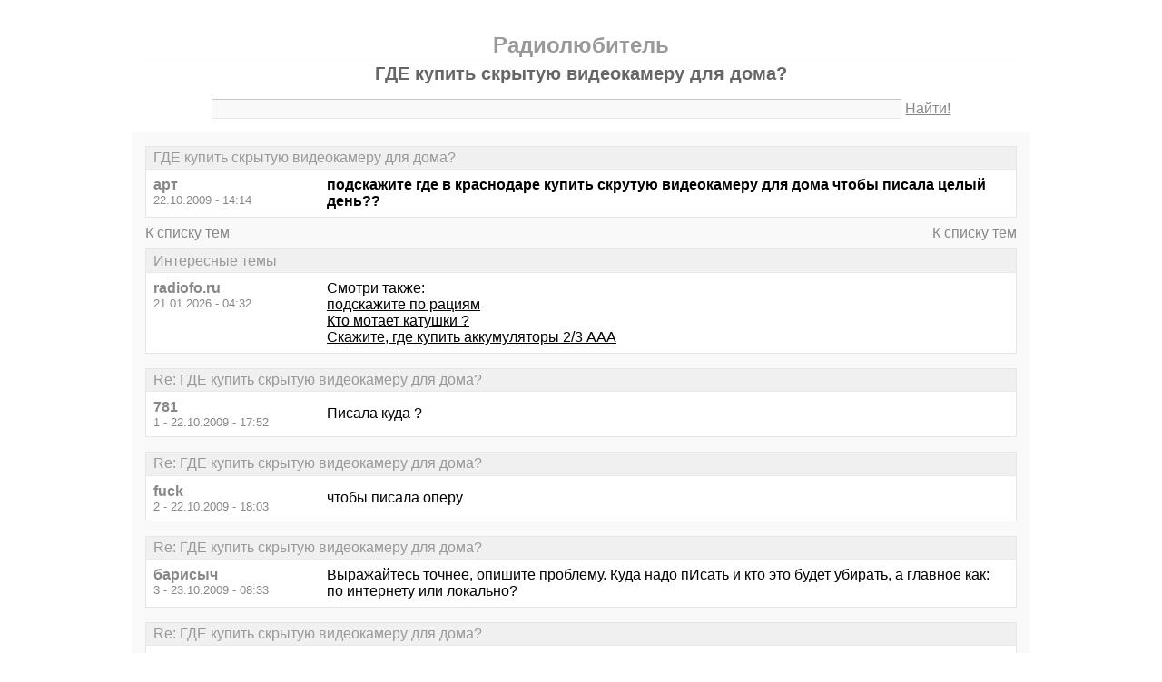

--- FILE ---
content_type: text/html; charset=windows-1251
request_url: https://radiofo.ru/m-thread574.html
body_size: 4831
content:
<!DOCTYPE html PUBLIC "-//W3C//DTD XHTML 1.0 Transitional//EN" "http://www.w3.org/TR/xhtml1/DTD/xhtml1-transitional.dtd">
<html xmlns="http://www.w3.org/1999/xhtml">
<head>
<meta http-equiv="Pragma" content="no-cache" />
<meta http-equiv="expires" content="0" />
<meta http-equiv="Cache-control" content="no-cache" />
<meta http-equiv="Content-Type" content="text/html; charset=windows-1251" />
<meta name="description" content="ГДЕ купить скрытую видеокамеру для дома?" />
<meta name="viewport" content="width=device-width, initial-scale=1" />
<title>ГДЕ купить скрытую видеокамеру для дома? - Радиолюбитель</title>
<link rel="shortcut icon" href="/favicon.ico" />
<link rel="alternate" type="application/rss+xml" title="ГДЕ купить скрытую видеокамеру для дома? - Радиолюбитель" href="http://feeds.feedburner.com/radioforu" />
<style type="text/css">
* {margin:0;padding:0;}
body {background:#fff;color:#000;font-family:"Trebuchet MS", Verdana, sans-serif;font-size:1em;}
a {color:#000;text-decoration:underline;}
a:hover {color:#666;}
img {border:0;}
table {border-collapse:collapse;width:100%;}
input, textarea, select {font-family:"Trebuchet MS", Verdana, sans-serif;font-size:0.9em;color:#666;background:#f9f9f9;border:1px solid #e9e9e9;border-top-color:#c9c9c9;border-left-color:#c9c9c9;padding:2px 5px;}
input:focus, textarea:focus, select:focus {color:#000;}
input.submit {border:1px solid #e9e9e9;border-bottom-color:#c9c9c9;border-right-color:#c9c9c9;color:#888;}
input.submit:active {border:1px solid #e9e9e9;border-top-color:#c9c9c9;border-left-color:#c9c9c9;padding:2px 5px 2px 5px;}
.head {width:960px;margin:1em auto 0 auto;padding:15px;text-align:center;}
.head h1 {font-size:1.25em;color:#666;}
.head h2 {font-size:1.5em;color:#999;border-bottom:1px solid #e9e9e9;padding-bottom:5px;}
.head form {margin-top:1em;}
.head table {margin-top:5px;}
.head .left {text-align:left;}
.head .rght {text-align:right;}
.head a {color:#888;text-decoration:underline;}
.head a:hover {color:#666;}
.head input {width:78%;}
.wrap {width:960px;margin:0 auto 1em auto;padding:15px;background:#f9f9f9;}
.wrap h2 {font-size:1.5em;margin:0.5em;}
.wrap h2 a {color:#666;text-decoration:none;}
.wrap h2 a:hover {color:#000;background:#f0f0f0;text-decoration:underline;}
.wrap h2.mainh2 {display:inline;}
.post, .answer, .error {margin:0 0 1em 0;background:#fff;border:1px solid #e6e6e6;}
.post h3, .answer h3, .error h3 {padding:0.2em 0.5em;border-bottom:1px solid #e9e9e9;font-size:1em;font-weight:normal;background:#f0f0f0;color:#999;}
.post td, .error div {padding:0.5em;}
.post .nickname {color:#888;width:20%;text-align:left;}
.post h3 a {color:#999;text-decoration:none;}
.post h3 a:active {color:#666;}
.nextprev {margin:1em 0 0 0;border:1px solid #e6e6e6;}
.nextprev td {padding:0.2em 0.5em;background:#fff;}
.nextprev .next {text-align:right;}
.nextprev .prev {text-align:left;}
.answer {margin:0;}
.answer .left {color:#888;width:25%;text-align:right;}
.answer form {padding:0.5em 0 0 0;}
.answer td {padding:0 0.5em 0.5em 0.5em;}
.answer .rght input, .answer .rght textarea, .answer .rght div select {width:40%;}
.answer .rght div input, .answer .rght div textarea {width:90%;}
.answer .close {padding:0.5em;text-align:center;}
.pages {margin:-0.5em 0 0.5em 0;}
.pages .left {width:25%;text-align:left;}
.pages .cntr {width:50%;text-align:center;}
.pages .rght {width:25%;text-align:right;}
.pages a {color:#888;text-decoration:underline;}
.pages a:hover {background:#fff;color:#666;}
.pages .cntr a {padding:0.1em 0.5em;background:#f0f0f0;color:#999;border:1px solid #e9e9e9;text-decoration:none;}
.pages .cntr a:hover {background:#fff;color:#666;border:1px solid #e9e9e9;}
.pages .cntr b {padding:0.1em 0.5em;}
.copy {width:960px;margin:1em auto 0 auto;padding:0 15px;}
.copy table {margin:0 auto 1em auto;}
.copy td {font-size:0.8em;color:#aaa;}
.copy .counter {text-align:right;}
.copy a {color:#aaa;text-decoration:underline;}
.copy a:hover {color:#666;}
.list {margin:-0.5em 0 1em 0;}
.list th, .list td {padding:0.2em 0.5em;font-size:1em;font-weight:normal;text-align:center;background:#f0f0f0;color:#999;border:1px solid #e6e6e6;}
.list .datetime {width:20%;}
.list .re {width:5%;}
.list td.topics {background:#fff;text-align:left;}
.list a {color:#000;text-decoration:underline;}
.list a:visited {color:#666;}
.list a:hover {background:#f0f0f0;}
.first {margin:0 0 1em 0;}
.serp {margin:1em 0 0 0;}
.serp h3 a {color:#000;text-decoration:underline;}
.serp h3 a:hover {color:#666;}
.serpages {margin:0.5em 0 -0.5em 0;}
.serpages td {text-align:center;}
.serpages a {padding:0.1em 0.5em;background:#f0f0f0;color:#999;border:1px solid #e9e9e9;text-decoration:none;}
.serpages a:hover {background:#fff;color:#666;border:1px solid #e9e9e9;}
.serpages b {padding:0.1em 0.5em;}
.error {margin:0 auto;}
.ewrap {width:600px;margin:5em auto;padding:15px;background:#f9f9f9;}
.adsense {width: 728px; margin: 0 auto 15px auto;}

.list .re {width: 7%;}
/* table { table-layout: fixed; } */

@media (min-width: 600px) {
	.head, .wrap, .copy {width:auto;max-width:960px;}
	.ewrap {width:auto;max-width:600px;}
}
@media (max-width: 599px) {
	.head, .wrap, .copy {width:auto;max-width:960px;}
	.ewrap {width:auto;max-width:600px;}
	.head table, .head tbody, .head tr, .head td {display:block;}
	.head td {width:auto;text-align:center;}
	.post table, .post tbody, .post tr, .post td {display:block;}
	.post .nickname {width:auto;background:#f9f9f9;}
	.list table, .list tbody, .list tr, .list td, .list th {display:block;}
	.list.first .datetime, .list.first .re {display:none;}
	.list .topics a:not(:first-child) {padding:0 0.5em;}
	.list .datetime {margin:1px 0 0 1px;float:left;width:auto;border:0;font-size:0.8em;}
	.list .re {width:auto;border-bottom:0;font-size:0.8em;text-align:right;}
	.list .topics {clear:both;}
	.pages table, .pages tbody, .pages tr, .pages td {display:block;}
	.pages td {width:auto !important;padding: 0 0.5em;}
	.nextprev table, .nextprev tbody, .nextprev tr, .nextprev td {display:block;}
	.copy table, .copy tbody, .copy tr, .copy td {display:block;}
	.copy .counter {padding-top:1em;text-align:center;}
	.answer table, .answer tbody, .answer tr, .answer td {display:block;}
	.answer .left {width:auto;padding: 0 1em 0.5em;text-align:left;}
	.answer .rght {padding:0 1em 0.5em;}
	.answer .rght input {width:50%;}
	.answer .rght div input, .answer .rght div textarea {width:95%;}
	.answer .rght div select {width:100%;}
}
@media (max-width: 399px) {
	.wrap {padding-left:0;padding-right:0;}
	h2 {font-size:1.2em !important;}
	h1 {font-size:1.1em !important;}
}
</style>
</head>
<body>
<div class="head">
<table><tr><td>
<h2>Радиолюбитель</h2>
<h1>ГДЕ купить скрытую видеокамеру для дома?</h1>
<div><form action="./search.php" method="get" name="s"><input name="q" type="text" size="90" maxlength="128" /> <a href="#" onclick="javascript:document.s.submit();">Найти!</a></form></div>
</td></tr></table>
</div>
<div class="wrap">
<div class="post">
<h3>ГДЕ купить скрытую видеокамеру для дома?</h3>
<table><tr>
<td class="nickname" valign="top">
<div><b>арт</b></div>
<div><small>22.10.2009 - 14:14</small></div>
</td>
<td class="message"><b>подскажите где в краснодаре купить скрутую видеокамеру для дома чтобы писала целый день??</b></td>
</tr></table>
</div>
<div class="pages">
<table><tr>
<td class="left"><a href="./">К списку тем</a></td>
<td class="cntr">  </td>
<td class="rght"><a href="./">К списку тем</a></td>
</tr></table>
</div>
<div class="post">
<h3>Интересные темы</h3>
<table><tr>
<td class="nickname" valign="top">
<div><b>radiofo.ru</b></div>
<div><small>21.01.2026 - 04:32</small></div>
</td>
<td class="message">Смотри также:<br><a href="/m-thread167.html?utm_source=see_also" target="_blank">подскажите по рациям</a><br><a href="/m-thread841.html?utm_source=see_also" target="_blank">Кто мотает катушки ?</a><br><a href="/m-thread460.html?utm_source=see_also" target="_blank">Скажите, где купить аккумуляторы 2/3 ААА</a></td>
</tr></table>
</div>
<div class="post">
<h3>Re: ГДЕ купить скрытую видеокамеру для дома?</h3>
<table><tr>
<td class="nickname" valign="top">
<div><b>781</b></div>
<div><small>1 - 22.10.2009 - 17:52</small></div>
</td>
<td class="message">Писала куда ?</td>
</tr></table>
</div>
<div class="post">
<h3>Re: ГДЕ купить скрытую видеокамеру для дома?</h3>
<table><tr>
<td class="nickname" valign="top">
<div><b>fuck</b></div>
<div><small>2 - 22.10.2009 - 18:03</small></div>
</td>
<td class="message">чтобы писала оперу</td>
</tr></table>
</div>
<div class="post">
<h3>Re: ГДЕ купить скрытую видеокамеру для дома?</h3>
<table><tr>
<td class="nickname" valign="top">
<div><b>барисыч</b></div>
<div><small>3 - 23.10.2009 - 08:33</small></div>
</td>
<td class="message">Выражайтесь точнее, опишите проблему. Куда надо пИсать и кто это будет убирать, а главное как: по интернету или локально?</td>
</tr></table>
</div>
<div class="post">
<h3>Re: ГДЕ купить скрытую видеокамеру для дома?</h3>
<table><tr>
<td class="nickname" valign="top">
<div><b>арт</b></div>
<div><small>4 - 23.10.2009 - 09:42</small></div>
</td>
<td class="message">чтобы записывала на флэшку</td>
</tr></table>
</div>
<div class="post">
<h3>Re: ГДЕ купить скрытую видеокамеру для дома?</h3>
<table><tr>
<td class="nickname" valign="top">
<div><b>шёл мимо</b></div>
<div><small>5 - 23.10.2009 - 16:23</small></div>
</td>
<td class="message">няню выпасти наверное хочешь?</td>
</tr></table>
</div>
<div class="post">
<h3>Интересные темы</h3>
<table><tr>
<td class="nickname" valign="top">
<div><b>radiofo.ru</b></div>
<div><small>21.01.2026 - 04:32</small></div>
</td>
<td class="message">Смотри также:<br><a href="/m-thread620.html?utm_source=see_also" target="_blank">Как сделать импульсное управление для необычного вентилятора???</a><br><a href="/m-thread206.html?utm_source=see_also" target="_blank">Подключение электростанции</a><br><a href="/m-thread105.html?utm_source=see_also" target="_blank">антенна Дельта</a></td>
</tr></table>
</div>
<div class="post">
<h3>Re: ГДЕ купить скрытую видеокамеру для дома?</h3>
<table><tr>
<td class="nickname" valign="top">
<div><b>хмурый</b></div>
<div><small>6 - 23.10.2009 - 18:02</small></div>
</td>
<td class="message">тута на барахолке видеоручки продают 2200 руп</td>
</tr></table>
</div>
<div class="post">
<h3>Re: ГДЕ купить скрытую видеокамеру для дома?</h3>
<table><tr>
<td class="nickname" valign="top">
<div><b>Up</b></div>
<div><small>7 - 25.10.2009 - 12:01</small></div>
</td>
<td class="message">6-хмурый &gt; да мы продаём, только ручка тут не поможет... она пишет всего 40мин, батарею в ручку еёмкую не поставишь, а вот авто-регистратор 3700р может легко справиться с этой задачей! звони расскажу подробнее <br />+7 928 041 42 98 Геннадий.</td>
</tr></table>
</div>
<div class="post">
<h3>Re: ГДЕ купить скрытую видеокамеру для дома?</h3>
<table><tr>
<td class="nickname" valign="top">
<div><b>Borq</b></div>
<div><small>8 - 27.10.2009 - 20:08</small></div>
</td>
<td class="message">эти ручки стоят максимум 800р, а так по 300р закупают:)))</td>
</tr></table>
</div>
<div class="post">
<h3>Re: ГДЕ купить скрытую видеокамеру для дома?</h3>
<table><tr>
<td class="nickname" valign="top">
<div><b>fuck</b></div>
<div><small>9 - 28.10.2009 - 05:43</small></div>
</td>
<td class="message">от спекулянты!</td>
</tr></table>
</div>
<div class="post">
<h3>Re: ГДЕ купить скрытую видеокамеру для дома?</h3>
<table><tr>
<td class="nickname" valign="top">
<div><b>Borq</b></div>
<div><small>10 - 06.11.2009 - 15:42</small></div>
</td>
<td class="message"><a target="_blank" href="https://www.google.ru/url?q=http://zapchastiavto.ru/product_info.php?products_id=32">http://zapchastiavto.ru/product_info.php?products_id=32</a> ставишь карту на 8 гигов и пишишь целый день:) или от батарейки 3-4 часа, можно и ночью:) 4.5тр стоит 918-68-1-68-95<img scr="http://zapchastiavto.ru/images/product_images/popup_images/32_0.jpg" alt="Изображение" /></td>
</tr></table>
</div>
<div class="pages">
<table><tr>
<td class="left"><a href="./">К списку тем</a></td>
<td class="cntr">  </td>
<td class="rght"><a href="./">К списку тем</a></td>
</tr></table>
</div>
<div class="answer">
<h3>Добавить новое сообщение</h3>
<form action="./update.php" method="post">
<table>
<tr>
<td class="left" valign="top">Ваше имя:</td>
<td class="rght"><input name="field1" type="text" size="20" maxlength="64" /></td>
</tr>
<tr>
<td class="left" valign="top">Тема сообщения:</td>
<td class="rght"><div><input name="field2" type="text" size="75" maxlength="128" value="Re: ГДЕ купить скрытую видеокамеру для дома?" /></div></td>
</tr>
<tr>
<td class="left" valign="top">Сообщение:</td>
<td class="rght"><div><textarea name="field3" rows="7" cols="75"></textarea></div></td>
</tr>
<tr>
<td class="left" valign="top"><input type="hidden" name="type" value="2" /><input type="hidden" name="id" value="574" /></td>
<td class="rght"><input type="submit" class="submit" value=" Отправить " /></td>
</tr>
</table>
</form>
</div>
<div class="nextprev">
<table><tr>
<td class="prev"><a href="./m-thread573.html">« МГТФ</a></td>
<td class="next"><a href="./m-thread575.html">Что с видеокамерой наблюдения? Сыпется картинка. »</a></td>
</tr></table>
</div>
</div>
<div class="copy">
<table><tr>
<td>&copy; 2009—2010 Радиолюбитель</td>
<td class="counter">
<!--LiveInternet counter--><script type="text/javascript"><!--
document.write("<a href='https://www.liveinternet.ru/click' "+
"target='_blank'><img src='https://counter.yadro.ru/hit?t14.1;r"+
escape(document.referrer)+((typeof(screen)=="undefined")?"":
";s"+screen.width+"*"+screen.height+"*"+(screen.colorDepth?
screen.colorDepth:screen.pixelDepth))+";u"+escape(document.URL)+
";"+Math.random()+
"' alt='' title='LiveInternet: показано число просмотров за 24"+
" часа, посетителей за 24 часа и за сегодня' "+
"border='0' width='88' height='31' /><\/a>")
//--></script><!--/LiveInternet-->
</td>
</tr></table>
</div>
</body>
</html>

<!-- 0.029356956481934 -->